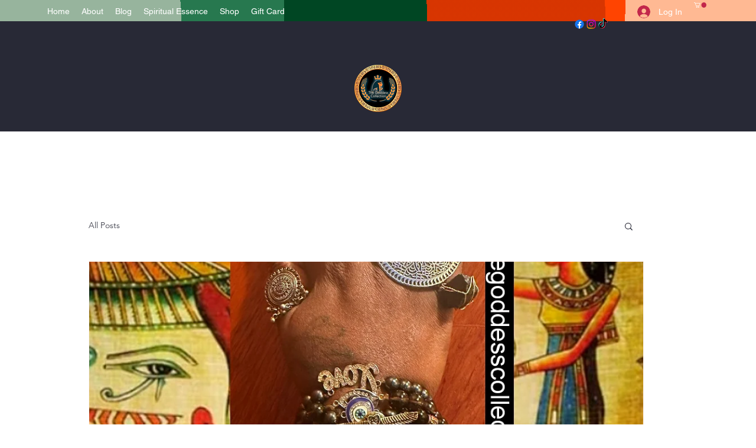

--- FILE ---
content_type: text/css; charset=utf-8
request_url: https://www.thegoddesscollection22.com/_serverless/pro-gallery-css-v4-server/layoutCss?ver=2&id=dghh429-not-scoped&items=3481_1080_1080&container=1259.5625_740_323_720&options=gallerySizeType:px%7CenableInfiniteScroll:true%7CtitlePlacement:SHOW_ON_HOVER%7CgridStyle:1%7CimageMargin:5%7CgalleryLayout:2%7CisVertical:true%7CnumberOfImagesPerRow:3%7CgallerySizePx:300%7CcubeRatio:1%7CcubeType:fill%7CgalleryThumbnailsAlignment:none
body_size: -243
content:
#pro-gallery-dghh429-not-scoped [data-hook="item-container"][data-idx="0"].gallery-item-container{opacity: 1 !important;display: block !important;transition: opacity .2s ease !important;top: 0px !important;left: 0px !important;right: auto !important;height: 243px !important;width: 243px !important;} #pro-gallery-dghh429-not-scoped [data-hook="item-container"][data-idx="0"] .gallery-item-common-info-outer{height: 100% !important;} #pro-gallery-dghh429-not-scoped [data-hook="item-container"][data-idx="0"] .gallery-item-common-info{height: 100% !important;width: 100% !important;} #pro-gallery-dghh429-not-scoped [data-hook="item-container"][data-idx="0"] .gallery-item-wrapper{width: 243px !important;height: 243px !important;margin: 0 !important;} #pro-gallery-dghh429-not-scoped [data-hook="item-container"][data-idx="0"] .gallery-item-content{width: 243px !important;height: 243px !important;margin: 0px 0px !important;opacity: 1 !important;} #pro-gallery-dghh429-not-scoped [data-hook="item-container"][data-idx="0"] .gallery-item-hover{width: 243px !important;height: 243px !important;opacity: 1 !important;} #pro-gallery-dghh429-not-scoped [data-hook="item-container"][data-idx="0"] .item-hover-flex-container{width: 243px !important;height: 243px !important;margin: 0px 0px !important;opacity: 1 !important;} #pro-gallery-dghh429-not-scoped [data-hook="item-container"][data-idx="0"] .gallery-item-wrapper img{width: 100% !important;height: 100% !important;opacity: 1 !important;} #pro-gallery-dghh429-not-scoped .pro-gallery-prerender{height:243px !important;}#pro-gallery-dghh429-not-scoped {height:243px !important; width:740px !important;}#pro-gallery-dghh429-not-scoped .pro-gallery-margin-container {height:243px !important;}#pro-gallery-dghh429-not-scoped .pro-gallery {height:243px !important; width:740px !important;}#pro-gallery-dghh429-not-scoped .pro-gallery-parent-container {height:243px !important; width:745px !important;}